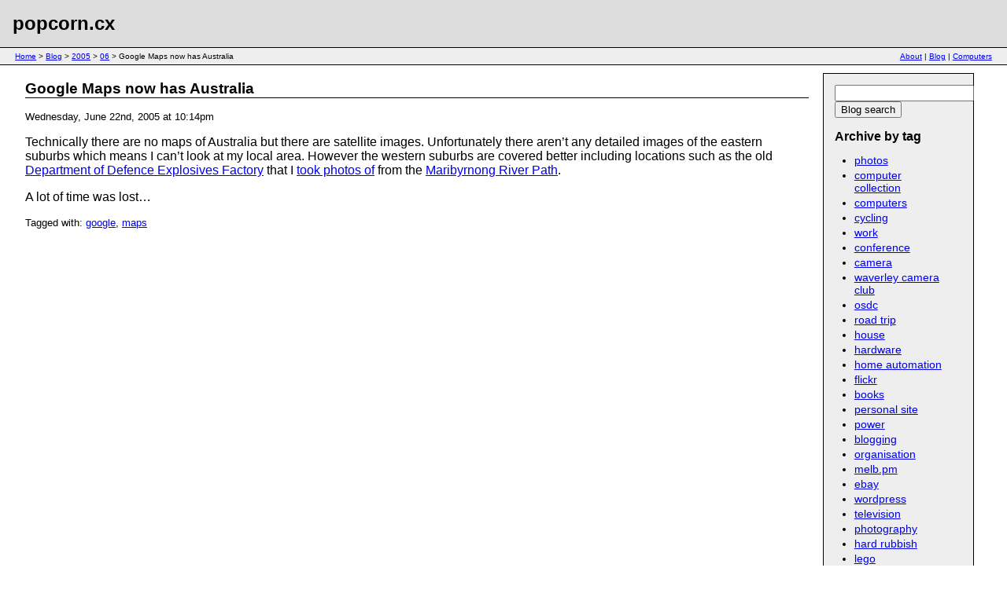

--- FILE ---
content_type: text/html; charset=UTF-8
request_url: https://popcorn.cx/blog/2005/06/google-maps-now-has-australia/
body_size: 4686
content:


<!DOCTYPE html PUBLIC "-//W3C//DTD XHTML 1.0 Transitional//EN"
    "http://www.w3.org/TR/xhtml1/DTD/xhtml1-transitional.dtd">
<html xmlns="http://www.w3.org/1999/xhtml" xml:lang="en" lang="en">
<head>
 <meta http-equiv="Content-Type" content="text/html; charset=utf-8" />
 <title>Google Maps now has Australia - popcorn.cx</title>
 <link rel="STYLESHEET" type="text/css" href="/style.css" />
 <link rel="Shortcut Icon" type="image/x-icon" href="/favicon.ico" />
 <link rel="TOP" title="popcorn.cx" href="http://popcorn.cx/" />
 <link rel="alternate" type="application/rss+xml" title="RSS" href="http://popcorn.cx/feed/" />
 <link rel="license" type="text/html" href="http://creativecommons.org/licenses/by-sa/4.0/" />
 <link rel="me" href="https://aus.social/@popcorncx" />
 <meta name="DC.title" content="popcorn.cx: The personal site of Stephen Edmonds" />
 <meta name="robots" content="index,follow" />
<meta name='robots' content='max-image-preview:large' />
	<style>img:is([sizes="auto" i], [sizes^="auto," i]) { contain-intrinsic-size: 3000px 1500px }</style>
	<link rel='dns-prefetch' href='//www.googletagmanager.com' />
<link rel='stylesheet' id='wp-block-library-css' href='https://popcorn.cx/wp/wp-includes/css/dist/block-library/style.min.css?ver=6.8.2' type='text/css' media='all' />
<style id='classic-theme-styles-inline-css' type='text/css'>
/*! This file is auto-generated */
.wp-block-button__link{color:#fff;background-color:#32373c;border-radius:9999px;box-shadow:none;text-decoration:none;padding:calc(.667em + 2px) calc(1.333em + 2px);font-size:1.125em}.wp-block-file__button{background:#32373c;color:#fff;text-decoration:none}
</style>
<style id='global-styles-inline-css' type='text/css'>
:root{--wp--preset--aspect-ratio--square: 1;--wp--preset--aspect-ratio--4-3: 4/3;--wp--preset--aspect-ratio--3-4: 3/4;--wp--preset--aspect-ratio--3-2: 3/2;--wp--preset--aspect-ratio--2-3: 2/3;--wp--preset--aspect-ratio--16-9: 16/9;--wp--preset--aspect-ratio--9-16: 9/16;--wp--preset--color--black: #000000;--wp--preset--color--cyan-bluish-gray: #abb8c3;--wp--preset--color--white: #ffffff;--wp--preset--color--pale-pink: #f78da7;--wp--preset--color--vivid-red: #cf2e2e;--wp--preset--color--luminous-vivid-orange: #ff6900;--wp--preset--color--luminous-vivid-amber: #fcb900;--wp--preset--color--light-green-cyan: #7bdcb5;--wp--preset--color--vivid-green-cyan: #00d084;--wp--preset--color--pale-cyan-blue: #8ed1fc;--wp--preset--color--vivid-cyan-blue: #0693e3;--wp--preset--color--vivid-purple: #9b51e0;--wp--preset--gradient--vivid-cyan-blue-to-vivid-purple: linear-gradient(135deg,rgba(6,147,227,1) 0%,rgb(155,81,224) 100%);--wp--preset--gradient--light-green-cyan-to-vivid-green-cyan: linear-gradient(135deg,rgb(122,220,180) 0%,rgb(0,208,130) 100%);--wp--preset--gradient--luminous-vivid-amber-to-luminous-vivid-orange: linear-gradient(135deg,rgba(252,185,0,1) 0%,rgba(255,105,0,1) 100%);--wp--preset--gradient--luminous-vivid-orange-to-vivid-red: linear-gradient(135deg,rgba(255,105,0,1) 0%,rgb(207,46,46) 100%);--wp--preset--gradient--very-light-gray-to-cyan-bluish-gray: linear-gradient(135deg,rgb(238,238,238) 0%,rgb(169,184,195) 100%);--wp--preset--gradient--cool-to-warm-spectrum: linear-gradient(135deg,rgb(74,234,220) 0%,rgb(151,120,209) 20%,rgb(207,42,186) 40%,rgb(238,44,130) 60%,rgb(251,105,98) 80%,rgb(254,248,76) 100%);--wp--preset--gradient--blush-light-purple: linear-gradient(135deg,rgb(255,206,236) 0%,rgb(152,150,240) 100%);--wp--preset--gradient--blush-bordeaux: linear-gradient(135deg,rgb(254,205,165) 0%,rgb(254,45,45) 50%,rgb(107,0,62) 100%);--wp--preset--gradient--luminous-dusk: linear-gradient(135deg,rgb(255,203,112) 0%,rgb(199,81,192) 50%,rgb(65,88,208) 100%);--wp--preset--gradient--pale-ocean: linear-gradient(135deg,rgb(255,245,203) 0%,rgb(182,227,212) 50%,rgb(51,167,181) 100%);--wp--preset--gradient--electric-grass: linear-gradient(135deg,rgb(202,248,128) 0%,rgb(113,206,126) 100%);--wp--preset--gradient--midnight: linear-gradient(135deg,rgb(2,3,129) 0%,rgb(40,116,252) 100%);--wp--preset--font-size--small: 13px;--wp--preset--font-size--medium: 20px;--wp--preset--font-size--large: 36px;--wp--preset--font-size--x-large: 42px;--wp--preset--spacing--20: 0.44rem;--wp--preset--spacing--30: 0.67rem;--wp--preset--spacing--40: 1rem;--wp--preset--spacing--50: 1.5rem;--wp--preset--spacing--60: 2.25rem;--wp--preset--spacing--70: 3.38rem;--wp--preset--spacing--80: 5.06rem;--wp--preset--shadow--natural: 6px 6px 9px rgba(0, 0, 0, 0.2);--wp--preset--shadow--deep: 12px 12px 50px rgba(0, 0, 0, 0.4);--wp--preset--shadow--sharp: 6px 6px 0px rgba(0, 0, 0, 0.2);--wp--preset--shadow--outlined: 6px 6px 0px -3px rgba(255, 255, 255, 1), 6px 6px rgba(0, 0, 0, 1);--wp--preset--shadow--crisp: 6px 6px 0px rgba(0, 0, 0, 1);}:where(.is-layout-flex){gap: 0.5em;}:where(.is-layout-grid){gap: 0.5em;}body .is-layout-flex{display: flex;}.is-layout-flex{flex-wrap: wrap;align-items: center;}.is-layout-flex > :is(*, div){margin: 0;}body .is-layout-grid{display: grid;}.is-layout-grid > :is(*, div){margin: 0;}:where(.wp-block-columns.is-layout-flex){gap: 2em;}:where(.wp-block-columns.is-layout-grid){gap: 2em;}:where(.wp-block-post-template.is-layout-flex){gap: 1.25em;}:where(.wp-block-post-template.is-layout-grid){gap: 1.25em;}.has-black-color{color: var(--wp--preset--color--black) !important;}.has-cyan-bluish-gray-color{color: var(--wp--preset--color--cyan-bluish-gray) !important;}.has-white-color{color: var(--wp--preset--color--white) !important;}.has-pale-pink-color{color: var(--wp--preset--color--pale-pink) !important;}.has-vivid-red-color{color: var(--wp--preset--color--vivid-red) !important;}.has-luminous-vivid-orange-color{color: var(--wp--preset--color--luminous-vivid-orange) !important;}.has-luminous-vivid-amber-color{color: var(--wp--preset--color--luminous-vivid-amber) !important;}.has-light-green-cyan-color{color: var(--wp--preset--color--light-green-cyan) !important;}.has-vivid-green-cyan-color{color: var(--wp--preset--color--vivid-green-cyan) !important;}.has-pale-cyan-blue-color{color: var(--wp--preset--color--pale-cyan-blue) !important;}.has-vivid-cyan-blue-color{color: var(--wp--preset--color--vivid-cyan-blue) !important;}.has-vivid-purple-color{color: var(--wp--preset--color--vivid-purple) !important;}.has-black-background-color{background-color: var(--wp--preset--color--black) !important;}.has-cyan-bluish-gray-background-color{background-color: var(--wp--preset--color--cyan-bluish-gray) !important;}.has-white-background-color{background-color: var(--wp--preset--color--white) !important;}.has-pale-pink-background-color{background-color: var(--wp--preset--color--pale-pink) !important;}.has-vivid-red-background-color{background-color: var(--wp--preset--color--vivid-red) !important;}.has-luminous-vivid-orange-background-color{background-color: var(--wp--preset--color--luminous-vivid-orange) !important;}.has-luminous-vivid-amber-background-color{background-color: var(--wp--preset--color--luminous-vivid-amber) !important;}.has-light-green-cyan-background-color{background-color: var(--wp--preset--color--light-green-cyan) !important;}.has-vivid-green-cyan-background-color{background-color: var(--wp--preset--color--vivid-green-cyan) !important;}.has-pale-cyan-blue-background-color{background-color: var(--wp--preset--color--pale-cyan-blue) !important;}.has-vivid-cyan-blue-background-color{background-color: var(--wp--preset--color--vivid-cyan-blue) !important;}.has-vivid-purple-background-color{background-color: var(--wp--preset--color--vivid-purple) !important;}.has-black-border-color{border-color: var(--wp--preset--color--black) !important;}.has-cyan-bluish-gray-border-color{border-color: var(--wp--preset--color--cyan-bluish-gray) !important;}.has-white-border-color{border-color: var(--wp--preset--color--white) !important;}.has-pale-pink-border-color{border-color: var(--wp--preset--color--pale-pink) !important;}.has-vivid-red-border-color{border-color: var(--wp--preset--color--vivid-red) !important;}.has-luminous-vivid-orange-border-color{border-color: var(--wp--preset--color--luminous-vivid-orange) !important;}.has-luminous-vivid-amber-border-color{border-color: var(--wp--preset--color--luminous-vivid-amber) !important;}.has-light-green-cyan-border-color{border-color: var(--wp--preset--color--light-green-cyan) !important;}.has-vivid-green-cyan-border-color{border-color: var(--wp--preset--color--vivid-green-cyan) !important;}.has-pale-cyan-blue-border-color{border-color: var(--wp--preset--color--pale-cyan-blue) !important;}.has-vivid-cyan-blue-border-color{border-color: var(--wp--preset--color--vivid-cyan-blue) !important;}.has-vivid-purple-border-color{border-color: var(--wp--preset--color--vivid-purple) !important;}.has-vivid-cyan-blue-to-vivid-purple-gradient-background{background: var(--wp--preset--gradient--vivid-cyan-blue-to-vivid-purple) !important;}.has-light-green-cyan-to-vivid-green-cyan-gradient-background{background: var(--wp--preset--gradient--light-green-cyan-to-vivid-green-cyan) !important;}.has-luminous-vivid-amber-to-luminous-vivid-orange-gradient-background{background: var(--wp--preset--gradient--luminous-vivid-amber-to-luminous-vivid-orange) !important;}.has-luminous-vivid-orange-to-vivid-red-gradient-background{background: var(--wp--preset--gradient--luminous-vivid-orange-to-vivid-red) !important;}.has-very-light-gray-to-cyan-bluish-gray-gradient-background{background: var(--wp--preset--gradient--very-light-gray-to-cyan-bluish-gray) !important;}.has-cool-to-warm-spectrum-gradient-background{background: var(--wp--preset--gradient--cool-to-warm-spectrum) !important;}.has-blush-light-purple-gradient-background{background: var(--wp--preset--gradient--blush-light-purple) !important;}.has-blush-bordeaux-gradient-background{background: var(--wp--preset--gradient--blush-bordeaux) !important;}.has-luminous-dusk-gradient-background{background: var(--wp--preset--gradient--luminous-dusk) !important;}.has-pale-ocean-gradient-background{background: var(--wp--preset--gradient--pale-ocean) !important;}.has-electric-grass-gradient-background{background: var(--wp--preset--gradient--electric-grass) !important;}.has-midnight-gradient-background{background: var(--wp--preset--gradient--midnight) !important;}.has-small-font-size{font-size: var(--wp--preset--font-size--small) !important;}.has-medium-font-size{font-size: var(--wp--preset--font-size--medium) !important;}.has-large-font-size{font-size: var(--wp--preset--font-size--large) !important;}.has-x-large-font-size{font-size: var(--wp--preset--font-size--x-large) !important;}
:where(.wp-block-post-template.is-layout-flex){gap: 1.25em;}:where(.wp-block-post-template.is-layout-grid){gap: 1.25em;}
:where(.wp-block-columns.is-layout-flex){gap: 2em;}:where(.wp-block-columns.is-layout-grid){gap: 2em;}
:root :where(.wp-block-pullquote){font-size: 1.5em;line-height: 1.6;}
</style>
<link rel="https://api.w.org/" href="https://popcorn.cx/wp-json/" /><link rel="alternate" title="JSON" type="application/json" href="https://popcorn.cx/wp-json/wp/v2/posts/156" /><link rel="EditURI" type="application/rsd+xml" title="RSD" href="https://popcorn.cx/wp/xmlrpc.php?rsd" />
<meta name="generator" content="WordPress 6.8.2" />
<link rel="canonical" href="https://popcorn.cx/blog/2005/06/google-maps-now-has-australia/" />
<link rel='shortlink' href='https://popcorn.cx/?p=156' />
<link rel="alternate" title="oEmbed (JSON)" type="application/json+oembed" href="https://popcorn.cx/wp-json/oembed/1.0/embed?url=https%3A%2F%2Fpopcorn.cx%2Fblog%2F2005%2F06%2Fgoogle-maps-now-has-australia%2F" />
<link rel="alternate" title="oEmbed (XML)" type="text/xml+oembed" href="https://popcorn.cx/wp-json/oembed/1.0/embed?url=https%3A%2F%2Fpopcorn.cx%2Fblog%2F2005%2F06%2Fgoogle-maps-now-has-australia%2F&#038;format=xml" />
<meta name="generator" content="Site Kit by Google 1.158.0" /><link rel="stylesheet" type="text/css" media="screen" href="https://popcorn.cx/wp/wp-content/plugins/lifestream/lifestream.css"/><script type="text/javascript" src="https://popcorn.cx/wp/wp-content/plugins/lifestream/lifestream.js"></script></head>
<body>

<div id="header">
<div id="title"><a href="/">popcorn.cx</a></div>
</div>

<div id="links">

 <div class="left"><a href="/">Home</a> > <a href="/blog/">Blog</a> > <a href="/blog/2005/">2005</a> > <a href="/blog/2005/06/">06</a> > Google Maps now has Australia</div>
 <div class="right"><a href="/about/">About</a> | <a href="/blog/">Blog</a> | <a href="https://computers.popcorn.cx/">Computers</a></div>

</div>

<div id="main">


<div id="container">

<div id="content">

	<h1>Google Maps now has Australia</h1>

	<p><small>Wednesday, June 22nd, 2005 at 10:14pm</small></p>

	<p>Technically there are no maps of Australia but there are satellite images.  Unfortunately there aren&#8217;t any detailed images of the eastern suburbs which means I can&#8217;t look at my local area.  However the western suburbs are covered better including locations such as the old <a href="http://maps.google.com/maps?q=melbourne+australia&#038;ll=-37.763100,144.875658&#038;spn=0.005922,0.008036&#038;t=k&#038;hl=en">Department of Defence Explosives Factory</a> that I <a href="http://www.flickr.com/photos/popcorncx/sets/72057594138002733/">took photos of</a> from the <a href="https://popcorn.cx/blog/2005/04/riding-the-maribyrnong-river-path/" title="Riding the Maribyrnong River Path - popcorn.cx">Maribyrnong River Path</a>.</p>

<p>A lot of time was lost&#8230;</p>

	<p><small>
		Tagged with: <a href="https://popcorn.cx/blog/tag/google/" rel="tag">google</a>, <a href="https://popcorn.cx/blog/tag/maps/" rel="tag">maps</a><br />	</small></p>

	
	<!--
	<rdf:RDF xmlns:rdf="http://www.w3.org/1999/02/22-rdf-syntax-ns#"
			xmlns:dc="http://purl.org/dc/elements/1.1/"
			xmlns:trackback="http://madskills.com/public/xml/rss/module/trackback/">
		<rdf:Description rdf:about="https://popcorn.cx/blog/2005/06/google-maps-now-has-australia/"
    dc:identifier="https://popcorn.cx/blog/2005/06/google-maps-now-has-australia/"
    dc:title="Google Maps now has Australia"
    trackback:ping="https://popcorn.cx/blog/2005/06/google-maps-now-has-australia/trackback/" />
</rdf:RDF>	-->

	

  		<!-- If comments are closed. -->
		
	


</div>

</div>

	<div id="sidebar">
		<ul>
			
			<li>
				<form method="get" id="searchform" action="https://popcorn.cx/">
<div><input type="text" value="" name="s" id="s" />
<input type="submit" id="searchsubmit" value="Blog search" />
</div>
</form>
			</li>

		 

			<li><h2>Archive by tag</h2>
				<ul class='wp-tag-cloud' role='list'>
	<li><a href="https://popcorn.cx/blog/tag/photos/" class="tag-cloud-link tag-link-10 tag-link-position-1" style="font-size: 100%;">photos</a></li>
	<li><a href="https://popcorn.cx/blog/tag/computer-collection/" class="tag-cloud-link tag-link-32 tag-link-position-2" style="font-size: 100%;">computer collection</a></li>
	<li><a href="https://popcorn.cx/blog/tag/computers/" class="tag-cloud-link tag-link-17 tag-link-position-3" style="font-size: 100%;">computers</a></li>
	<li><a href="https://popcorn.cx/blog/tag/cycling/" class="tag-cloud-link tag-link-15 tag-link-position-4" style="font-size: 100%;">cycling</a></li>
	<li><a href="https://popcorn.cx/blog/tag/work/" class="tag-cloud-link tag-link-26 tag-link-position-5" style="font-size: 100%;">work</a></li>
	<li><a href="https://popcorn.cx/blog/tag/conference/" class="tag-cloud-link tag-link-90 tag-link-position-6" style="font-size: 100%;">conference</a></li>
	<li><a href="https://popcorn.cx/blog/tag/camera/" class="tag-cloud-link tag-link-96 tag-link-position-7" style="font-size: 100%;">camera</a></li>
	<li><a href="https://popcorn.cx/blog/tag/waverley-camera-club/" class="tag-cloud-link tag-link-130 tag-link-position-8" style="font-size: 100%;">waverley camera club</a></li>
	<li><a href="https://popcorn.cx/blog/tag/osdc/" class="tag-cloud-link tag-link-227 tag-link-position-9" style="font-size: 100%;">osdc</a></li>
	<li><a href="https://popcorn.cx/blog/tag/road-trip/" class="tag-cloud-link tag-link-197 tag-link-position-10" style="font-size: 100%;">road trip</a></li>
	<li><a href="https://popcorn.cx/blog/tag/house/" class="tag-cloud-link tag-link-186 tag-link-position-11" style="font-size: 100%;">house</a></li>
	<li><a href="https://popcorn.cx/blog/tag/hardware/" class="tag-cloud-link tag-link-78 tag-link-position-12" style="font-size: 100%;">hardware</a></li>
	<li><a href="https://popcorn.cx/blog/tag/home-automation/" class="tag-cloud-link tag-link-214 tag-link-position-13" style="font-size: 100%;">home automation</a></li>
	<li><a href="https://popcorn.cx/blog/tag/flickr/" class="tag-cloud-link tag-link-51 tag-link-position-14" style="font-size: 100%;">flickr</a></li>
	<li><a href="https://popcorn.cx/blog/tag/books/" class="tag-cloud-link tag-link-4 tag-link-position-15" style="font-size: 100%;">books</a></li>
	<li><a href="https://popcorn.cx/blog/tag/personal-site/" class="tag-cloud-link tag-link-5 tag-link-position-16" style="font-size: 100%;">personal site</a></li>
	<li><a href="https://popcorn.cx/blog/tag/power/" class="tag-cloud-link tag-link-244 tag-link-position-17" style="font-size: 100%;">power</a></li>
	<li><a href="https://popcorn.cx/blog/tag/blogging/" class="tag-cloud-link tag-link-6 tag-link-position-18" style="font-size: 100%;">blogging</a></li>
	<li><a href="https://popcorn.cx/blog/tag/organisation/" class="tag-cloud-link tag-link-69 tag-link-position-19" style="font-size: 100%;">organisation</a></li>
	<li><a href="https://popcorn.cx/blog/tag/melbpm/" class="tag-cloud-link tag-link-8 tag-link-position-20" style="font-size: 100%;">melb.pm</a></li>
	<li><a href="https://popcorn.cx/blog/tag/ebay/" class="tag-cloud-link tag-link-42 tag-link-position-21" style="font-size: 100%;">ebay</a></li>
	<li><a href="https://popcorn.cx/blog/tag/wordpress/" class="tag-cloud-link tag-link-29 tag-link-position-22" style="font-size: 100%;">wordpress</a></li>
	<li><a href="https://popcorn.cx/blog/tag/television/" class="tag-cloud-link tag-link-61 tag-link-position-23" style="font-size: 100%;">television</a></li>
	<li><a href="https://popcorn.cx/blog/tag/photography/" class="tag-cloud-link tag-link-132 tag-link-position-24" style="font-size: 100%;">photography</a></li>
	<li><a href="https://popcorn.cx/blog/tag/hard-rubbish/" class="tag-cloud-link tag-link-118 tag-link-position-25" style="font-size: 100%;">hard rubbish</a></li>
	<li><a href="https://popcorn.cx/blog/tag/lego/" class="tag-cloud-link tag-link-100 tag-link-position-26" style="font-size: 100%;">lego</a></li>
	<li><a href="https://popcorn.cx/blog/tag/backups/" class="tag-cloud-link tag-link-77 tag-link-position-27" style="font-size: 100%;">backups</a></li>
	<li><a href="https://popcorn.cx/blog/tag/web-standards-group/" class="tag-cloud-link tag-link-71 tag-link-position-28" style="font-size: 100%;">web standards group</a></li>
	<li><a href="https://popcorn.cx/blog/tag/renovations/" class="tag-cloud-link tag-link-22 tag-link-position-29" style="font-size: 100%;">renovations</a></li>
	<li><a href="https://popcorn.cx/blog/tag/perl/" class="tag-cloud-link tag-link-18 tag-link-position-30" style="font-size: 100%;">perl</a></li>
</ul>
				<ul>
				<li><a href="/blog/tag/">all tags...</a></li>
				</ul>
			</li>


					
			<li>
				<a href="https://popcorn.cx/feed/"><img src="https://popcorn.cx/wp/wp-content/themes/popcorn/rss.gif" width="80" height="15" border="0" alt="RSS Feed" /></a>
			</li>

			<li>
<a rel="license"
href="https://creativecommons.org/licenses/by-sa/4.0/">
<img alt="Creative Commons License" border="0"
src="https://i.creativecommons.org/l/by-sa/4.0/80x15.png" />
</a>
			</li>

		</ul>
	</div>


<div class="clearing">&nbsp;</div>


</div>


<div id="footer">

 <div class="left">Copyright &copy; Stephen Edmonds</div>
 <div class="right">This work is licensed under a <a rel="license" href="http://creativecommons.org/licenses/by-sa/4.0/">Creative Commons Attribution-ShareAlike 4.0 International License</a>.</div>

</div>

<script type="speculationrules">
{"prefetch":[{"source":"document","where":{"and":[{"href_matches":"\/*"},{"not":{"href_matches":["\/wp\/wp-*.php","\/wp\/wp-admin\/*","\/wp\/wp-content\/uploads\/*","\/wp\/wp-content\/*","\/wp\/wp-content\/plugins\/*","\/wp\/wp-content\/themes\/popcorn\/*","\/*\\?(.+)"]}},{"not":{"selector_matches":"a[rel~=\"nofollow\"]"}},{"not":{"selector_matches":".no-prefetch, .no-prefetch a"}}]},"eagerness":"conservative"}]}
</script>

</body>
</html>



--- FILE ---
content_type: text/css
request_url: https://popcorn.cx/style.css
body_size: 393
content:
body {
	background-color: white;
	color: black;
	font-family: arial, helvetica, sans-serif;
	margin: 0;

}

p {
	font-size: 100%; 
	font-family: arial, helvetica, sans-serif;
}


h1 { 
	font-family: arial, helvetica, sans-serif; 
	font-size: 120%; 
	font-weight: bold;

	border-bottom: solid;
	border-width: 1px;

	margin-top: 1em;
}

h2 { 
	font-family: arial, helvetica, sans-serif; 
	font-size: 110%; 
	font-weight: bold;
}

h2 a {
	color: black;
	text-decoration: none;
}

h2 a:hover {
	text-decoration: underline;
}

h3 { 
	font-family: arial, helvetica, sans-serif; 
	font-size: 100%; 
	font-weight: bold;
}

h4 {
	font-family: arial, helvetica, sans-serif; 
	font-size: 100%; 
	font-weight: normal;
	font-style: italic;
}

pre {
	padding-left: 1.5em;
}


td {
	vertical-align: top;
}


.imagelink {
	font-size: 80%;
	text-align: center;
}

.heading {
}

#header {
	border-bottom: solid;
	padding: 1em;
	padding-left: 1em;
	padding-right: 1em;
	border-width: 1px;
	background-color: #dddddd;
	color: black;
}

#title {
	font-family: arial, helvetica, sans-serif; 
	font-size: 150%; 
	font-weight: bold;
}

#title a {
	color: black;
	text-decoration: none;
}

#links {
	background-color: #eeeeee;
	font-size:60%;
	padding: 0.5em;
	padding-left: 2em;
	padding-right: 2em;
	border-bottom: solid;
	border-width: 1px;
}	

#main {
	font-family: arial, helvetica, sans-serif; 
	padding-left: 2em;
	padding-right: 2em;
	padding-bottom: 1em;
	padding-top: 0em;
/*
	width: 700px;
	margin: auto;
*/
}

#container {
	width: 100%;
	float: left;
	margin-right: -220px;
}

#content {
	margin-right: 220px;
}

#sidebar {
	width: 190px;
	float: right;
	background: #eeeeee;
	font-size: 90%;
	margin: 10px;
	border: solid 1px black;
}

.clearing {
	height: 0;
	clear:  both;
}


#sidebar ul {
	margin: 1em;
	padding: 0;
}

#sidebar ul li {
	list-style-type: none;
	list-style-image: none;
	margin-bottom: 15px;
	}

#sidebar ul ul, #sidebar ul ol {
	margin: 5px 0 0 10px;
	}


#sidebar ul ul li {
	margin: 3px 1em 0;
	padding: 0;
	list-style-type: disc;
	}





#footer {
	clear: both;
	padding: 1em;
	font-size: 0.7em;
	border-top: solid;
	border-width: 1px;
}

.left {
	float: left;
}

.right {
	text-align: right;
}

p.subscribe-to-comments {
	margin: 0;
	padding: 0;
}

img {
	border: 0;
}


--- FILE ---
content_type: text/css
request_url: https://popcorn.cx/wp/wp-content/plugins/lifestream/lifestream.css
body_size: 415
content:
/* generic css */
.lifestream a { background: none; padding: 0; }
.lifestream_date { text-align: left; margin-bottom:5px; }
.lifestream_icon a,
.lifestream_text a { padding: 0 !important; background-image: none !important; display: inline !important; }
.lifestream_icon a { text-decoration: none !important; }
.lifestream_icon { width: 16px; }
.lifestream_text { padding: 0 0.5em; }
.lifestream img { border: 0; vertical-align: middle; }

/* table specific css */
table.lifestream { border: 0; border-spacing: collapse; width: 100%; }
table.lifestream .lifestream_hour { text-align: center; color: #777; padding: 3px 0.5em; }
.lifestream abbr { text-decoration: none; border: 0; }
table.lifestream .lifestream_hour { width: 50px; }
table.lifestream td { vertical-align: top; padding: 3px 0; }

.lifestream_feedid_flickr div a { padding: 2px; }
#sidebar .lifestream ul, .lifestream ul { list-style-type: none; margin: 0; padding: 0; }

.lifestream_more span { color: #006699; text-decoration: underline; cursor: pointer; }

/* list specific css */
#sidebar ul.lifestream, ul.lifestream { list-style-type: none; margin: 0 0; padding: 0 5px; }
#sidebar ul.lifestream li, ul.lifestream li { padding: 0 0 0 24px !important; margin: 2px 0; background-repeat: no-repeat; background-position: 0 0; }
#sidebar ul.lifestream li a, ul.lifestream li a { display: inline; }
/* fix for default wp theme */
.lifestream li:before { content: none !important; }
ul.lifestream .lifestream_hour { color: #aaa; font-size: smaller; }
ul.lifestream .lifestream_text { padding-left: 0; }
ul.lifestream .lifestream_feedid_flickr .lifestream_hour { display: none; }

.lifestream_text ul {
    margin: 5px 0;
    padding: 0;
    list-style-type: none;
    font-size: small;
}
html > body .lifestream_text li,
.lifestream_text li {
    margin: 1px 0;
    padding: 2px;
}
.lifestream_text .photo img { border: 1px solid #aaa; padding: 2px; margin: 0 0 3px 0; }
.lifestream_text .photo:hover img { border: 1px solid #006699; }

.lifestream_events { margin-top: 2px; }
.lifestream_credits { margin-bottom: 50px;}

--- FILE ---
content_type: text/javascript
request_url: https://popcorn.cx/wp/wp-content/plugins/lifestream/lifestream.js
body_size: -129
content:
function lifestream_toggle(source, id, lblshow, lblhide) {
	if (source.innerHTML == lblshow) {
		source.innerHTML = lblhide;
		document.getElementById(id).style.display = 'block';
	} else {
		source.innerHTML = lblshow;
		document.getElementById(id).style.display = 'none';
	}
}